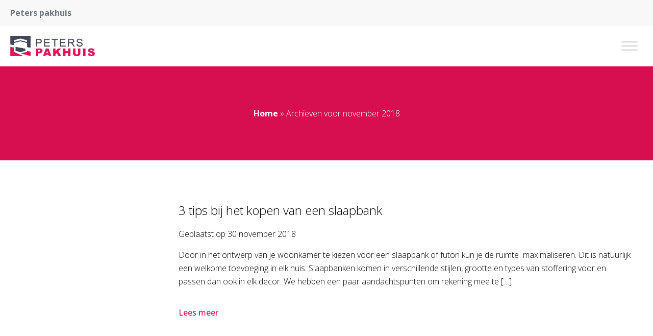

--- FILE ---
content_type: text/html; charset=UTF-8
request_url: https://www.peterspakhuis.nl/2018/11/
body_size: 16563
content:

<!doctype html>
<html lang="nl-NL">
<head><meta charset="UTF-8"><script>if(navigator.userAgent.match(/MSIE|Internet Explorer/i)||navigator.userAgent.match(/Trident\/7\..*?rv:11/i)){var href=document.location.href;if(!href.match(/[?&]nowprocket/)){if(href.indexOf("?")==-1){if(href.indexOf("#")==-1){document.location.href=href+"?nowprocket=1"}else{document.location.href=href.replace("#","?nowprocket=1#")}}else{if(href.indexOf("#")==-1){document.location.href=href+"&nowprocket=1"}else{document.location.href=href.replace("#","&nowprocket=1#")}}}}</script><script>class RocketLazyLoadScripts{constructor(){this.v="1.2.5.1",this.triggerEvents=["keydown","mousedown","mousemove","touchmove","touchstart","touchend","wheel"],this.userEventHandler=this._triggerListener.bind(this),this.touchStartHandler=this._onTouchStart.bind(this),this.touchMoveHandler=this._onTouchMove.bind(this),this.touchEndHandler=this._onTouchEnd.bind(this),this.clickHandler=this._onClick.bind(this),this.interceptedClicks=[],this.interceptedClickListeners=[],this._interceptClickListeners(this),window.addEventListener("pageshow",e=>{this.persisted=e.persisted,this.everythingLoaded&&this._triggerLastFunctions()}),document.addEventListener("DOMContentLoaded",()=>{this._preconnect3rdParties()}),this.delayedScripts={normal:[],async:[],defer:[]},this.trash=[],this.allJQueries=[]}_addUserInteractionListener(e){if(document.hidden){e._triggerListener();return}this.triggerEvents.forEach(t=>window.addEventListener(t,e.userEventHandler,{passive:!0})),window.addEventListener("touchstart",e.touchStartHandler,{passive:!0}),window.addEventListener("mousedown",e.touchStartHandler),document.addEventListener("visibilitychange",e.userEventHandler)}_removeUserInteractionListener(){this.triggerEvents.forEach(e=>window.removeEventListener(e,this.userEventHandler,{passive:!0})),document.removeEventListener("visibilitychange",this.userEventHandler)}_onTouchStart(e){"HTML"!==e.target.tagName&&(window.addEventListener("touchend",this.touchEndHandler),window.addEventListener("mouseup",this.touchEndHandler),window.addEventListener("touchmove",this.touchMoveHandler,{passive:!0}),window.addEventListener("mousemove",this.touchMoveHandler),e.target.addEventListener("click",this.clickHandler),this._disableOtherEventListeners(e.target,!0),this._renameDOMAttribute(e.target,"onclick","rocket-onclick"),this._pendingClickStarted())}_onTouchMove(e){window.removeEventListener("touchend",this.touchEndHandler),window.removeEventListener("mouseup",this.touchEndHandler),window.removeEventListener("touchmove",this.touchMoveHandler,{passive:!0}),window.removeEventListener("mousemove",this.touchMoveHandler),e.target.removeEventListener("click",this.clickHandler),this._disableOtherEventListeners(e.target,!1),this._renameDOMAttribute(e.target,"rocket-onclick","onclick"),this._pendingClickFinished()}_onTouchEnd(){window.removeEventListener("touchend",this.touchEndHandler),window.removeEventListener("mouseup",this.touchEndHandler),window.removeEventListener("touchmove",this.touchMoveHandler,{passive:!0}),window.removeEventListener("mousemove",this.touchMoveHandler)}_onClick(e){e.target.removeEventListener("click",this.clickHandler),this._disableOtherEventListeners(e.target,!1),this._renameDOMAttribute(e.target,"rocket-onclick","onclick"),this.interceptedClicks.push(e),e.preventDefault(),e.stopPropagation(),e.stopImmediatePropagation(),this._pendingClickFinished()}_replayClicks(){window.removeEventListener("touchstart",this.touchStartHandler,{passive:!0}),window.removeEventListener("mousedown",this.touchStartHandler),this.interceptedClicks.forEach(e=>{e.target.dispatchEvent(new MouseEvent("click",{view:e.view,bubbles:!0,cancelable:!0}))})}_interceptClickListeners(e){EventTarget.prototype.addEventListenerBase=EventTarget.prototype.addEventListener,EventTarget.prototype.addEventListener=function(t,i,r){"click"!==t||e.windowLoaded||i===e.clickHandler||e.interceptedClickListeners.push({target:this,func:i,options:r}),(this||window).addEventListenerBase(t,i,r)}}_disableOtherEventListeners(e,t){this.interceptedClickListeners.forEach(i=>{i.target===e&&(t?e.removeEventListener("click",i.func,i.options):e.addEventListener("click",i.func,i.options))}),e.parentNode!==document.documentElement&&this._disableOtherEventListeners(e.parentNode,t)}_waitForPendingClicks(){return new Promise(e=>{this._isClickPending?this._pendingClickFinished=e:e()})}_pendingClickStarted(){this._isClickPending=!0}_pendingClickFinished(){this._isClickPending=!1}_renameDOMAttribute(e,t,i){e.hasAttribute&&e.hasAttribute(t)&&(event.target.setAttribute(i,event.target.getAttribute(t)),event.target.removeAttribute(t))}_triggerListener(){this._removeUserInteractionListener(this),"loading"===document.readyState?document.addEventListener("DOMContentLoaded",this._loadEverythingNow.bind(this)):this._loadEverythingNow()}_preconnect3rdParties(){let e=[];document.querySelectorAll("script[type=rocketlazyloadscript][data-rocket-src]").forEach(t=>{let i=t.getAttribute("data-rocket-src");if(i&&0!==i.indexOf("data:")){0===i.indexOf("//")&&(i=location.protocol+i);try{let r=new URL(i).origin;r!==location.origin&&e.push({src:r,crossOrigin:t.crossOrigin||"module"===t.getAttribute("data-rocket-type")})}catch(n){}}}),e=[...new Map(e.map(e=>[JSON.stringify(e),e])).values()],this._batchInjectResourceHints(e,"preconnect")}async _loadEverythingNow(){this.lastBreath=Date.now(),this._delayEventListeners(this),this._delayJQueryReady(this),this._handleDocumentWrite(),this._registerAllDelayedScripts(),this._preloadAllScripts(),await this._loadScriptsFromList(this.delayedScripts.normal),await this._loadScriptsFromList(this.delayedScripts.defer),await this._loadScriptsFromList(this.delayedScripts.async);try{await this._triggerDOMContentLoaded(),await this._pendingWebpackRequests(this),await this._triggerWindowLoad()}catch(e){console.error(e)}window.dispatchEvent(new Event("rocket-allScriptsLoaded")),this.everythingLoaded=!0,this._waitForPendingClicks().then(()=>{this._replayClicks()}),this._emptyTrash()}_registerAllDelayedScripts(){document.querySelectorAll("script[type=rocketlazyloadscript]").forEach(e=>{e.hasAttribute("data-rocket-src")?e.hasAttribute("async")&&!1!==e.async?this.delayedScripts.async.push(e):e.hasAttribute("defer")&&!1!==e.defer||"module"===e.getAttribute("data-rocket-type")?this.delayedScripts.defer.push(e):this.delayedScripts.normal.push(e):this.delayedScripts.normal.push(e)})}async _transformScript(e){if(await this._littleBreath(),!0===e.noModule&&"noModule"in HTMLScriptElement.prototype){e.setAttribute("data-rocket-status","skipped");return}return new Promise(t=>{let i;function r(){(i||e).setAttribute("data-rocket-status","executed"),t()}try{if(navigator.userAgent.indexOf("Firefox/")>0||""===navigator.vendor)i=document.createElement("script"),[...e.attributes].forEach(e=>{let t=e.nodeName;"type"!==t&&("data-rocket-type"===t&&(t="type"),"data-rocket-src"===t&&(t="src"),i.setAttribute(t,e.nodeValue))}),e.text&&(i.text=e.text),i.hasAttribute("src")?(i.addEventListener("load",r),i.addEventListener("error",function(){i.setAttribute("data-rocket-status","failed"),t()}),setTimeout(()=>{i.isConnected||t()},1)):(i.text=e.text,r()),e.parentNode.replaceChild(i,e);else{let n=e.getAttribute("data-rocket-type"),s=e.getAttribute("data-rocket-src");n?(e.type=n,e.removeAttribute("data-rocket-type")):e.removeAttribute("type"),e.addEventListener("load",r),e.addEventListener("error",function(){e.setAttribute("data-rocket-status","failed"),t()}),s?(e.removeAttribute("data-rocket-src"),e.src=s):e.src="data:text/javascript;base64,"+window.btoa(unescape(encodeURIComponent(e.text)))}}catch(a){e.setAttribute("data-rocket-status","failed"),t()}})}async _loadScriptsFromList(e){let t=e.shift();return t&&t.isConnected?(await this._transformScript(t),this._loadScriptsFromList(e)):Promise.resolve()}_preloadAllScripts(){this._batchInjectResourceHints([...this.delayedScripts.normal,...this.delayedScripts.defer,...this.delayedScripts.async],"preload")}_batchInjectResourceHints(e,t){var i=document.createDocumentFragment();e.forEach(e=>{let r=e.getAttribute&&e.getAttribute("data-rocket-src")||e.src;if(r){let n=document.createElement("link");n.href=r,n.rel=t,"preconnect"!==t&&(n.as="script"),e.getAttribute&&"module"===e.getAttribute("data-rocket-type")&&(n.crossOrigin=!0),e.crossOrigin&&(n.crossOrigin=e.crossOrigin),e.integrity&&(n.integrity=e.integrity),i.appendChild(n),this.trash.push(n)}}),document.head.appendChild(i)}_delayEventListeners(e){let t={};function i(i,r){return t[r].eventsToRewrite.indexOf(i)>=0&&!e.everythingLoaded?"rocket-"+i:i}function r(e,r){var n;!t[n=e]&&(t[n]={originalFunctions:{add:n.addEventListener,remove:n.removeEventListener},eventsToRewrite:[]},n.addEventListener=function(){arguments[0]=i(arguments[0],n),t[n].originalFunctions.add.apply(n,arguments)},n.removeEventListener=function(){arguments[0]=i(arguments[0],n),t[n].originalFunctions.remove.apply(n,arguments)}),t[e].eventsToRewrite.push(r)}function n(t,i){let r=t[i];t[i]=null,Object.defineProperty(t,i,{get:()=>r||function(){},set(n){e.everythingLoaded?r=n:t["rocket"+i]=r=n}})}r(document,"DOMContentLoaded"),r(window,"DOMContentLoaded"),r(window,"load"),r(window,"pageshow"),r(document,"readystatechange"),n(document,"onreadystatechange"),n(window,"onload"),n(window,"onpageshow")}_delayJQueryReady(e){let t;function i(t){return e.everythingLoaded?t:t.split(" ").map(e=>"load"===e||0===e.indexOf("load.")?"rocket-jquery-load":e).join(" ")}function r(r){if(r&&r.fn&&!e.allJQueries.includes(r)){r.fn.ready=r.fn.init.prototype.ready=function(t){return e.domReadyFired?t.bind(document)(r):document.addEventListener("rocket-DOMContentLoaded",()=>t.bind(document)(r)),r([])};let n=r.fn.on;r.fn.on=r.fn.init.prototype.on=function(){return this[0]===window&&("string"==typeof arguments[0]||arguments[0]instanceof String?arguments[0]=i(arguments[0]):"object"==typeof arguments[0]&&Object.keys(arguments[0]).forEach(e=>{let t=arguments[0][e];delete arguments[0][e],arguments[0][i(e)]=t})),n.apply(this,arguments),this},e.allJQueries.push(r)}t=r}r(window.jQuery),Object.defineProperty(window,"jQuery",{get:()=>t,set(e){r(e)}})}async _pendingWebpackRequests(e){let t=document.querySelector("script[data-webpack]");async function i(){return new Promise(e=>{t.addEventListener("load",e),t.addEventListener("error",e)})}t&&(await i(),await e._requestAnimFrame(),await e._pendingWebpackRequests(e))}async _triggerDOMContentLoaded(){this.domReadyFired=!0,await this._littleBreath(),document.dispatchEvent(new Event("rocket-readystatechange")),await this._littleBreath(),document.rocketonreadystatechange&&document.rocketonreadystatechange(),await this._littleBreath(),document.dispatchEvent(new Event("rocket-DOMContentLoaded")),await this._littleBreath(),window.dispatchEvent(new Event("rocket-DOMContentLoaded"))}async _triggerWindowLoad(){await this._littleBreath(),document.dispatchEvent(new Event("rocket-readystatechange")),await this._littleBreath(),document.rocketonreadystatechange&&document.rocketonreadystatechange(),await this._littleBreath(),window.dispatchEvent(new Event("rocket-load")),await this._littleBreath(),window.rocketonload&&window.rocketonload(),await this._littleBreath(),this.allJQueries.forEach(e=>e(window).trigger("rocket-jquery-load")),await this._littleBreath();let e=new Event("rocket-pageshow");e.persisted=this.persisted,window.dispatchEvent(e),await this._littleBreath(),window.rocketonpageshow&&window.rocketonpageshow({persisted:this.persisted}),this.windowLoaded=!0}_triggerLastFunctions(){document.onreadystatechange&&document.onreadystatechange(),window.onload&&window.onload(),window.onpageshow&&window.onpageshow({persisted:this.persisted})}_handleDocumentWrite(){let e=new Map;document.write=document.writeln=function(t){let i=document.currentScript;i||console.error("WPRocket unable to document.write this: "+t);let r=document.createRange(),n=i.parentElement,s=e.get(i);void 0===s&&(s=i.nextSibling,e.set(i,s));let a=document.createDocumentFragment();r.setStart(a,0),a.appendChild(r.createContextualFragment(t)),n.insertBefore(a,s)}}async _littleBreath(){Date.now()-this.lastBreath>45&&(await this._requestAnimFrame(),this.lastBreath=Date.now())}async _requestAnimFrame(){return document.hidden?new Promise(e=>setTimeout(e)):new Promise(e=>requestAnimationFrame(e))}_emptyTrash(){this.trash.forEach(e=>e.remove())}static run(){let e=new RocketLazyLoadScripts;e._addUserInteractionListener(e)}}RocketLazyLoadScripts.run();</script>
	
	<meta name="viewport" content="width=device-width, initial-scale=1">
	<link rel="profile" href="https://gmpg.org/xfn/11">

	<meta name='robots' content='noindex, follow' />

	<!-- This site is optimized with the Yoast SEO plugin v22.3 - https://yoast.com/wordpress/plugins/seo/ -->
	<title>november 2018 - Peters pakhuis</title><link rel="preload" as="style" href="https://fonts.googleapis.com/css2?family=Roboto%3Awght%40300%3B400%3B700&#038;ver=1768826410&#038;family=Playfair+Display%3Awght%40400%3B500%3B600%3B700&#038;ver=1768826410&#038;family=Open+Sans:wght@300;400;500;600;700;800&#038;display=swap" /><link rel="stylesheet" href="https://fonts.googleapis.com/css2?family=Roboto%3Awght%40300%3B400%3B700&#038;ver=1768826410&#038;family=Playfair+Display%3Awght%40400%3B500%3B600%3B700&#038;ver=1768826410&#038;family=Open+Sans:wght@300;400;500;600;700;800&#038;display=swap" media="print" onload="this.media='all'" /><noscript><link rel="stylesheet" href="https://fonts.googleapis.com/css2?family=Roboto%3Awght%40300%3B400%3B700&#038;ver=1768826410&#038;family=Playfair+Display%3Awght%40400%3B500%3B600%3B700&#038;ver=1768826410&#038;family=Open+Sans:wght@300;400;500;600;700;800&#038;display=swap" /></noscript>
	<meta property="og:locale" content="nl_NL" />
	<meta property="og:type" content="website" />
	<meta property="og:title" content="november 2018 - Peters pakhuis" />
	<meta property="og:url" content="https://www.peterspakhuis.nl/2018/11/" />
	<meta property="og:site_name" content="Peters pakhuis" />
	<meta name="twitter:card" content="summary_large_image" />
	<script type="application/ld+json" class="yoast-schema-graph">{"@context":"https://schema.org","@graph":[{"@type":"CollectionPage","@id":"https://www.peterspakhuis.nl/2018/11/","url":"https://www.peterspakhuis.nl/2018/11/","name":"november 2018 - Peters pakhuis","isPartOf":{"@id":"https://www.peterspakhuis.nl/#website"},"primaryImageOfPage":{"@id":"https://www.peterspakhuis.nl/2018/11/#primaryimage"},"image":{"@id":"https://www.peterspakhuis.nl/2018/11/#primaryimage"},"thumbnailUrl":"","breadcrumb":{"@id":"https://www.peterspakhuis.nl/2018/11/#breadcrumb"},"inLanguage":"nl-NL"},{"@type":"ImageObject","inLanguage":"nl-NL","@id":"https://www.peterspakhuis.nl/2018/11/#primaryimage","url":"","contentUrl":""},{"@type":"BreadcrumbList","@id":"https://www.peterspakhuis.nl/2018/11/#breadcrumb","itemListElement":[{"@type":"ListItem","position":1,"name":"Home","item":"https://www.peterspakhuis.nl/"},{"@type":"ListItem","position":2,"name":"Archieven voor november 2018"}]},{"@type":"WebSite","@id":"https://www.peterspakhuis.nl/#website","url":"https://www.peterspakhuis.nl/","name":"Peters pakhuis","description":"Ontdek nieuwe en de meest leuke blogs!","potentialAction":[{"@type":"SearchAction","target":{"@type":"EntryPoint","urlTemplate":"https://www.peterspakhuis.nl/?s={search_term_string}"},"query-input":"required name=search_term_string"}],"inLanguage":"nl-NL"}]}</script>
	<!-- / Yoast SEO plugin. -->


<link rel='dns-prefetch' href='//kit.fontawesome.com' />
<link rel='dns-prefetch' href='//fonts.googleapis.com' />
<link href='https://fonts.gstatic.com' crossorigin rel='preconnect' />
<link rel="alternate" type="application/rss+xml" title="Peters pakhuis &raquo; feed" href="https://www.peterspakhuis.nl/feed/" />
<link rel="alternate" type="application/rss+xml" title="Peters pakhuis &raquo; reacties feed" href="https://www.peterspakhuis.nl/comments/feed/" />
<style id='wp-img-auto-sizes-contain-inline-css' type='text/css'>
img:is([sizes=auto i],[sizes^="auto," i]){contain-intrinsic-size:3000px 1500px}
/*# sourceURL=wp-img-auto-sizes-contain-inline-css */
</style>
<style id='wp-emoji-styles-inline-css' type='text/css'>

	img.wp-smiley, img.emoji {
		display: inline !important;
		border: none !important;
		box-shadow: none !important;
		height: 1em !important;
		width: 1em !important;
		margin: 0 0.07em !important;
		vertical-align: -0.1em !important;
		background: none !important;
		padding: 0 !important;
	}
/*# sourceURL=wp-emoji-styles-inline-css */
</style>
<style id='wp-block-library-inline-css' type='text/css'>
:root{--wp-block-synced-color:#7a00df;--wp-block-synced-color--rgb:122,0,223;--wp-bound-block-color:var(--wp-block-synced-color);--wp-editor-canvas-background:#ddd;--wp-admin-theme-color:#007cba;--wp-admin-theme-color--rgb:0,124,186;--wp-admin-theme-color-darker-10:#006ba1;--wp-admin-theme-color-darker-10--rgb:0,107,160.5;--wp-admin-theme-color-darker-20:#005a87;--wp-admin-theme-color-darker-20--rgb:0,90,135;--wp-admin-border-width-focus:2px}@media (min-resolution:192dpi){:root{--wp-admin-border-width-focus:1.5px}}.wp-element-button{cursor:pointer}:root .has-very-light-gray-background-color{background-color:#eee}:root .has-very-dark-gray-background-color{background-color:#313131}:root .has-very-light-gray-color{color:#eee}:root .has-very-dark-gray-color{color:#313131}:root .has-vivid-green-cyan-to-vivid-cyan-blue-gradient-background{background:linear-gradient(135deg,#00d084,#0693e3)}:root .has-purple-crush-gradient-background{background:linear-gradient(135deg,#34e2e4,#4721fb 50%,#ab1dfe)}:root .has-hazy-dawn-gradient-background{background:linear-gradient(135deg,#faaca8,#dad0ec)}:root .has-subdued-olive-gradient-background{background:linear-gradient(135deg,#fafae1,#67a671)}:root .has-atomic-cream-gradient-background{background:linear-gradient(135deg,#fdd79a,#004a59)}:root .has-nightshade-gradient-background{background:linear-gradient(135deg,#330968,#31cdcf)}:root .has-midnight-gradient-background{background:linear-gradient(135deg,#020381,#2874fc)}:root{--wp--preset--font-size--normal:16px;--wp--preset--font-size--huge:42px}.has-regular-font-size{font-size:1em}.has-larger-font-size{font-size:2.625em}.has-normal-font-size{font-size:var(--wp--preset--font-size--normal)}.has-huge-font-size{font-size:var(--wp--preset--font-size--huge)}.has-text-align-center{text-align:center}.has-text-align-left{text-align:left}.has-text-align-right{text-align:right}.has-fit-text{white-space:nowrap!important}#end-resizable-editor-section{display:none}.aligncenter{clear:both}.items-justified-left{justify-content:flex-start}.items-justified-center{justify-content:center}.items-justified-right{justify-content:flex-end}.items-justified-space-between{justify-content:space-between}.screen-reader-text{border:0;clip-path:inset(50%);height:1px;margin:-1px;overflow:hidden;padding:0;position:absolute;width:1px;word-wrap:normal!important}.screen-reader-text:focus{background-color:#ddd;clip-path:none;color:#444;display:block;font-size:1em;height:auto;left:5px;line-height:normal;padding:15px 23px 14px;text-decoration:none;top:5px;width:auto;z-index:100000}html :where(.has-border-color){border-style:solid}html :where([style*=border-top-color]){border-top-style:solid}html :where([style*=border-right-color]){border-right-style:solid}html :where([style*=border-bottom-color]){border-bottom-style:solid}html :where([style*=border-left-color]){border-left-style:solid}html :where([style*=border-width]){border-style:solid}html :where([style*=border-top-width]){border-top-style:solid}html :where([style*=border-right-width]){border-right-style:solid}html :where([style*=border-bottom-width]){border-bottom-style:solid}html :where([style*=border-left-width]){border-left-style:solid}html :where(img[class*=wp-image-]){height:auto;max-width:100%}:where(figure){margin:0 0 1em}html :where(.is-position-sticky){--wp-admin--admin-bar--position-offset:var(--wp-admin--admin-bar--height,0px)}@media screen and (max-width:600px){html :where(.is-position-sticky){--wp-admin--admin-bar--position-offset:0px}}

/*# sourceURL=wp-block-library-inline-css */
</style><style id='global-styles-inline-css' type='text/css'>
:root{--wp--preset--aspect-ratio--square: 1;--wp--preset--aspect-ratio--4-3: 4/3;--wp--preset--aspect-ratio--3-4: 3/4;--wp--preset--aspect-ratio--3-2: 3/2;--wp--preset--aspect-ratio--2-3: 2/3;--wp--preset--aspect-ratio--16-9: 16/9;--wp--preset--aspect-ratio--9-16: 9/16;--wp--preset--color--black: #000000;--wp--preset--color--cyan-bluish-gray: #abb8c3;--wp--preset--color--white: #ffffff;--wp--preset--color--pale-pink: #f78da7;--wp--preset--color--vivid-red: #cf2e2e;--wp--preset--color--luminous-vivid-orange: #ff6900;--wp--preset--color--luminous-vivid-amber: #fcb900;--wp--preset--color--light-green-cyan: #7bdcb5;--wp--preset--color--vivid-green-cyan: #00d084;--wp--preset--color--pale-cyan-blue: #8ed1fc;--wp--preset--color--vivid-cyan-blue: #0693e3;--wp--preset--color--vivid-purple: #9b51e0;--wp--preset--gradient--vivid-cyan-blue-to-vivid-purple: linear-gradient(135deg,rgb(6,147,227) 0%,rgb(155,81,224) 100%);--wp--preset--gradient--light-green-cyan-to-vivid-green-cyan: linear-gradient(135deg,rgb(122,220,180) 0%,rgb(0,208,130) 100%);--wp--preset--gradient--luminous-vivid-amber-to-luminous-vivid-orange: linear-gradient(135deg,rgb(252,185,0) 0%,rgb(255,105,0) 100%);--wp--preset--gradient--luminous-vivid-orange-to-vivid-red: linear-gradient(135deg,rgb(255,105,0) 0%,rgb(207,46,46) 100%);--wp--preset--gradient--very-light-gray-to-cyan-bluish-gray: linear-gradient(135deg,rgb(238,238,238) 0%,rgb(169,184,195) 100%);--wp--preset--gradient--cool-to-warm-spectrum: linear-gradient(135deg,rgb(74,234,220) 0%,rgb(151,120,209) 20%,rgb(207,42,186) 40%,rgb(238,44,130) 60%,rgb(251,105,98) 80%,rgb(254,248,76) 100%);--wp--preset--gradient--blush-light-purple: linear-gradient(135deg,rgb(255,206,236) 0%,rgb(152,150,240) 100%);--wp--preset--gradient--blush-bordeaux: linear-gradient(135deg,rgb(254,205,165) 0%,rgb(254,45,45) 50%,rgb(107,0,62) 100%);--wp--preset--gradient--luminous-dusk: linear-gradient(135deg,rgb(255,203,112) 0%,rgb(199,81,192) 50%,rgb(65,88,208) 100%);--wp--preset--gradient--pale-ocean: linear-gradient(135deg,rgb(255,245,203) 0%,rgb(182,227,212) 50%,rgb(51,167,181) 100%);--wp--preset--gradient--electric-grass: linear-gradient(135deg,rgb(202,248,128) 0%,rgb(113,206,126) 100%);--wp--preset--gradient--midnight: linear-gradient(135deg,rgb(2,3,129) 0%,rgb(40,116,252) 100%);--wp--preset--font-size--small: 13px;--wp--preset--font-size--medium: 20px;--wp--preset--font-size--large: 36px;--wp--preset--font-size--x-large: 42px;--wp--preset--spacing--20: 0.44rem;--wp--preset--spacing--30: 0.67rem;--wp--preset--spacing--40: 1rem;--wp--preset--spacing--50: 1.5rem;--wp--preset--spacing--60: 2.25rem;--wp--preset--spacing--70: 3.38rem;--wp--preset--spacing--80: 5.06rem;--wp--preset--shadow--natural: 6px 6px 9px rgba(0, 0, 0, 0.2);--wp--preset--shadow--deep: 12px 12px 50px rgba(0, 0, 0, 0.4);--wp--preset--shadow--sharp: 6px 6px 0px rgba(0, 0, 0, 0.2);--wp--preset--shadow--outlined: 6px 6px 0px -3px rgb(255, 255, 255), 6px 6px rgb(0, 0, 0);--wp--preset--shadow--crisp: 6px 6px 0px rgb(0, 0, 0);}:where(.is-layout-flex){gap: 0.5em;}:where(.is-layout-grid){gap: 0.5em;}body .is-layout-flex{display: flex;}.is-layout-flex{flex-wrap: wrap;align-items: center;}.is-layout-flex > :is(*, div){margin: 0;}body .is-layout-grid{display: grid;}.is-layout-grid > :is(*, div){margin: 0;}:where(.wp-block-columns.is-layout-flex){gap: 2em;}:where(.wp-block-columns.is-layout-grid){gap: 2em;}:where(.wp-block-post-template.is-layout-flex){gap: 1.25em;}:where(.wp-block-post-template.is-layout-grid){gap: 1.25em;}.has-black-color{color: var(--wp--preset--color--black) !important;}.has-cyan-bluish-gray-color{color: var(--wp--preset--color--cyan-bluish-gray) !important;}.has-white-color{color: var(--wp--preset--color--white) !important;}.has-pale-pink-color{color: var(--wp--preset--color--pale-pink) !important;}.has-vivid-red-color{color: var(--wp--preset--color--vivid-red) !important;}.has-luminous-vivid-orange-color{color: var(--wp--preset--color--luminous-vivid-orange) !important;}.has-luminous-vivid-amber-color{color: var(--wp--preset--color--luminous-vivid-amber) !important;}.has-light-green-cyan-color{color: var(--wp--preset--color--light-green-cyan) !important;}.has-vivid-green-cyan-color{color: var(--wp--preset--color--vivid-green-cyan) !important;}.has-pale-cyan-blue-color{color: var(--wp--preset--color--pale-cyan-blue) !important;}.has-vivid-cyan-blue-color{color: var(--wp--preset--color--vivid-cyan-blue) !important;}.has-vivid-purple-color{color: var(--wp--preset--color--vivid-purple) !important;}.has-black-background-color{background-color: var(--wp--preset--color--black) !important;}.has-cyan-bluish-gray-background-color{background-color: var(--wp--preset--color--cyan-bluish-gray) !important;}.has-white-background-color{background-color: var(--wp--preset--color--white) !important;}.has-pale-pink-background-color{background-color: var(--wp--preset--color--pale-pink) !important;}.has-vivid-red-background-color{background-color: var(--wp--preset--color--vivid-red) !important;}.has-luminous-vivid-orange-background-color{background-color: var(--wp--preset--color--luminous-vivid-orange) !important;}.has-luminous-vivid-amber-background-color{background-color: var(--wp--preset--color--luminous-vivid-amber) !important;}.has-light-green-cyan-background-color{background-color: var(--wp--preset--color--light-green-cyan) !important;}.has-vivid-green-cyan-background-color{background-color: var(--wp--preset--color--vivid-green-cyan) !important;}.has-pale-cyan-blue-background-color{background-color: var(--wp--preset--color--pale-cyan-blue) !important;}.has-vivid-cyan-blue-background-color{background-color: var(--wp--preset--color--vivid-cyan-blue) !important;}.has-vivid-purple-background-color{background-color: var(--wp--preset--color--vivid-purple) !important;}.has-black-border-color{border-color: var(--wp--preset--color--black) !important;}.has-cyan-bluish-gray-border-color{border-color: var(--wp--preset--color--cyan-bluish-gray) !important;}.has-white-border-color{border-color: var(--wp--preset--color--white) !important;}.has-pale-pink-border-color{border-color: var(--wp--preset--color--pale-pink) !important;}.has-vivid-red-border-color{border-color: var(--wp--preset--color--vivid-red) !important;}.has-luminous-vivid-orange-border-color{border-color: var(--wp--preset--color--luminous-vivid-orange) !important;}.has-luminous-vivid-amber-border-color{border-color: var(--wp--preset--color--luminous-vivid-amber) !important;}.has-light-green-cyan-border-color{border-color: var(--wp--preset--color--light-green-cyan) !important;}.has-vivid-green-cyan-border-color{border-color: var(--wp--preset--color--vivid-green-cyan) !important;}.has-pale-cyan-blue-border-color{border-color: var(--wp--preset--color--pale-cyan-blue) !important;}.has-vivid-cyan-blue-border-color{border-color: var(--wp--preset--color--vivid-cyan-blue) !important;}.has-vivid-purple-border-color{border-color: var(--wp--preset--color--vivid-purple) !important;}.has-vivid-cyan-blue-to-vivid-purple-gradient-background{background: var(--wp--preset--gradient--vivid-cyan-blue-to-vivid-purple) !important;}.has-light-green-cyan-to-vivid-green-cyan-gradient-background{background: var(--wp--preset--gradient--light-green-cyan-to-vivid-green-cyan) !important;}.has-luminous-vivid-amber-to-luminous-vivid-orange-gradient-background{background: var(--wp--preset--gradient--luminous-vivid-amber-to-luminous-vivid-orange) !important;}.has-luminous-vivid-orange-to-vivid-red-gradient-background{background: var(--wp--preset--gradient--luminous-vivid-orange-to-vivid-red) !important;}.has-very-light-gray-to-cyan-bluish-gray-gradient-background{background: var(--wp--preset--gradient--very-light-gray-to-cyan-bluish-gray) !important;}.has-cool-to-warm-spectrum-gradient-background{background: var(--wp--preset--gradient--cool-to-warm-spectrum) !important;}.has-blush-light-purple-gradient-background{background: var(--wp--preset--gradient--blush-light-purple) !important;}.has-blush-bordeaux-gradient-background{background: var(--wp--preset--gradient--blush-bordeaux) !important;}.has-luminous-dusk-gradient-background{background: var(--wp--preset--gradient--luminous-dusk) !important;}.has-pale-ocean-gradient-background{background: var(--wp--preset--gradient--pale-ocean) !important;}.has-electric-grass-gradient-background{background: var(--wp--preset--gradient--electric-grass) !important;}.has-midnight-gradient-background{background: var(--wp--preset--gradient--midnight) !important;}.has-small-font-size{font-size: var(--wp--preset--font-size--small) !important;}.has-medium-font-size{font-size: var(--wp--preset--font-size--medium) !important;}.has-large-font-size{font-size: var(--wp--preset--font-size--large) !important;}.has-x-large-font-size{font-size: var(--wp--preset--font-size--x-large) !important;}
/*# sourceURL=global-styles-inline-css */
</style>

<style id='classic-theme-styles-inline-css' type='text/css'>
/*! This file is auto-generated */
.wp-block-button__link{color:#fff;background-color:#32373c;border-radius:9999px;box-shadow:none;text-decoration:none;padding:calc(.667em + 2px) calc(1.333em + 2px);font-size:1.125em}.wp-block-file__button{background:#32373c;color:#fff;text-decoration:none}
/*# sourceURL=/wp-includes/css/classic-themes.min.css */
</style>
<link data-minify="1" rel='stylesheet' id='kfi-template-css' href='https://www.peterspakhuis.nl/wp-content/cache/min/1/wp-content/plugins/kfi-template/public/css/kfi-template-public.css?ver=1711364915' type='text/css' media='all' />
<link data-minify="1" rel='stylesheet' id='swiper-css' href='https://www.peterspakhuis.nl/wp-content/cache/min/1/wp-content/plugins/kfi-template/public/css/swiper.css?ver=1711364915' type='text/css' media='all' />
<link data-minify="1" rel='stylesheet' id='megamenu-css' href='https://www.peterspakhuis.nl/wp-content/cache/min/1/wp-content/uploads/maxmegamenu/style.css?ver=1711364916' type='text/css' media='all' />
<link data-minify="1" rel='stylesheet' id='dashicons-css' href='https://www.peterspakhuis.nl/wp-content/cache/min/1/wp-includes/css/dashicons.min.css?ver=1711364916' type='text/css' media='all' />


<style id='rocket-lazyload-inline-css' type='text/css'>
.rll-youtube-player{position:relative;padding-bottom:56.23%;height:0;overflow:hidden;max-width:100%;}.rll-youtube-player:focus-within{outline: 2px solid currentColor;outline-offset: 5px;}.rll-youtube-player iframe{position:absolute;top:0;left:0;width:100%;height:100%;z-index:100;background:0 0}.rll-youtube-player img{bottom:0;display:block;left:0;margin:auto;max-width:100%;width:100%;position:absolute;right:0;top:0;border:none;height:auto;-webkit-transition:.4s all;-moz-transition:.4s all;transition:.4s all}.rll-youtube-player img:hover{-webkit-filter:brightness(75%)}.rll-youtube-player .play{height:100%;width:100%;left:0;top:0;position:absolute;background:url(https://www.peterspakhuis.nl/wp-content/plugins/wp-rocket/assets/img/youtube.png) no-repeat center;background-color: transparent !important;cursor:pointer;border:none;}
/*# sourceURL=rocket-lazyload-inline-css */
</style>
<script type="rocketlazyloadscript" data-rocket-type="text/javascript" data-rocket-src="https://www.peterspakhuis.nl/wp-includes/js/jquery/jquery.min.js?ver=3.7.1" id="jquery-core-js" defer></script>
<script type="rocketlazyloadscript" data-rocket-type="text/javascript" data-rocket-src="https://www.peterspakhuis.nl/wp-includes/js/jquery/jquery-migrate.min.js?ver=3.4.1" id="jquery-migrate-js" defer></script>
<script type="rocketlazyloadscript" data-minify="1" data-rocket-type="text/javascript" data-rocket-src="https://www.peterspakhuis.nl/wp-content/cache/min/1/wp-content/plugins/kfi-template/public/js/kfi-template-public.js?ver=1711364916" id="kfi-template-js" defer></script>
<script type="rocketlazyloadscript" data-minify="1" data-rocket-type="text/javascript" data-rocket-src="https://www.peterspakhuis.nl/wp-content/cache/min/1/wp-content/plugins/kfi-template/public/js/swiper.js?ver=1711364916" id="swiper-js" defer></script>
<script type="rocketlazyloadscript" data-rocket-type="text/javascript" data-rocket-src="https://kit.fontawesome.com/11f9972db0.js" id="font-awesome-kit-js" defer></script>
<link rel="https://api.w.org/" href="https://www.peterspakhuis.nl/wp-json/" /><link rel="EditURI" type="application/rsd+xml" title="RSD" href="https://www.peterspakhuis.nl/xmlrpc.php?rsd" />

			
		
<div class="flex justify-center bg-gray-lighter">
  <div class="grid items-center flex-1 max-w-screen-xl grid-cols-3 px-20 py-12 lg:grid-cols-2 xl:max-w-90p md:py-16 xl:py-20">

    <div class="col-span-2 lg:col-span-1">
      <p class="mb-0 font-bold text-gray-dark text-14 md:text-16">Peters pakhuis</p>
    </div>

    
  </div>
</div>
<div class="flex justify-center">
  <div class="flex justify-between flex-1 max-w-screen-xl px-20 my-15 md:my-20 xl:max-w-90p xl:my-25 xl:h-80">

    <div class="flex items-center h-full sm:h-auto">
      <a href="https://www.peterspakhuis.nl" title="Peters pakhuis" class="inline-flex w-auto h-40 sm:h-40 xl:h-80">
        <div class="lg:h-40 xl:h-80 site-branding">
          <img width="200" height="80" src="data:image/svg+xml,%3Csvg%20xmlns='http://www.w3.org/2000/svg'%20viewBox='0%200%20200%2080'%3E%3C/svg%3E" class="object-contain w-auto h-full" alt="" decoding="async" data-lazy-srcset="https://www.peterspakhuis.nl/wp-content/uploads/2018/09/logo-peterspakhuis.png 476w, https://www.peterspakhuis.nl/wp-content/uploads/2018/09/logo-peterspakhuis-300x72.png 300w" data-lazy-sizes="(max-width: 476px) 100vw, 476px" data-lazy-src="https://www.peterspakhuis.nl/wp-content/uploads/2018/09/logo-peterspakhuis.png" /><noscript><img width="200" height="80" src="https://www.peterspakhuis.nl/wp-content/uploads/2018/09/logo-peterspakhuis.png" class="object-contain w-auto h-full" alt="" decoding="async" srcset="https://www.peterspakhuis.nl/wp-content/uploads/2018/09/logo-peterspakhuis.png 476w, https://www.peterspakhuis.nl/wp-content/uploads/2018/09/logo-peterspakhuis-300x72.png 300w" sizes="(max-width: 476px) 100vw, 476px" /></noscript>        </div>
      </a>
    </div>

          <div class="w-75p">
        <div class="flex items-center justify-end flex-1 xl:-mr-25">
          <div id="mega-menu-wrap-primary" class="mega-menu-wrap"><div class="mega-menu-toggle"><div class="mega-toggle-blocks-left"></div><div class="mega-toggle-blocks-center"></div><div class="mega-toggle-blocks-right"><div class='mega-toggle-block mega-menu-toggle-animated-block mega-toggle-block-0' id='mega-toggle-block-0'><button aria-label="Toggle Menu" class="mega-toggle-animated mega-toggle-animated-slider" type="button" aria-expanded="false">
                  <span class="mega-toggle-animated-box">
                    <span class="mega-toggle-animated-inner"></span>
                  </span>
                </button></div></div></div><ul id="mega-menu-primary" class="mega-menu max-mega-menu mega-menu-horizontal mega-no-js" data-event="hover_intent" data-effect="fade_up" data-effect-speed="200" data-effect-mobile="slide_right" data-effect-speed-mobile="200" data-mobile-force-width="false" data-second-click="go" data-document-click="collapse" data-vertical-behaviour="standard" data-breakpoint="1340" data-unbind="true" data-mobile-state="collapse_all" data-hover-intent-timeout="300" data-hover-intent-interval="100"><li class='mega-menu-item mega-menu-item-type-post_type mega-menu-item-object-page mega-menu-item-home mega-align-bottom-left mega-menu-flyout mega-menu-item-206' id='mega-menu-item-206'><a class="mega-menu-link" href="https://www.peterspakhuis.nl/" tabindex="0">Home</a></li><li class='mega-menu-item mega-menu-item-type-taxonomy mega-menu-item-object-category mega-align-bottom-left mega-menu-flyout mega-menu-item-846' id='mega-menu-item-846'><a class="mega-menu-link" href="https://www.peterspakhuis.nl/category/verpakkingen/" tabindex="0">Verpakkingen</a></li><li class='mega-menu-item mega-menu-item-type-taxonomy mega-menu-item-object-category mega-align-bottom-left mega-menu-flyout mega-menu-item-845' id='mega-menu-item-845'><a class="mega-menu-link" href="https://www.peterspakhuis.nl/category/zakelijk/" tabindex="0">Zakelijk</a></li><li class='mega-menu-item mega-menu-item-type-post_type mega-menu-item-object-page mega-current_page_parent mega-align-bottom-left mega-menu-flyout mega-menu-item-229' id='mega-menu-item-229'><a class="mega-menu-link" href="https://www.peterspakhuis.nl/laatste-nieuws/" tabindex="0">Laatste nieuws</a></li><li class='mega-menu-item mega-menu-item-type-post_type mega-menu-item-object-page mega-align-bottom-left mega-menu-flyout mega-menu-item-224' id='mega-menu-item-224'><a class="mega-menu-link" href="https://www.peterspakhuis.nl/interieur-tips/" tabindex="0">Interieur tips</a></li><li class='mega-menu-item mega-menu-item-type-post_type mega-menu-item-object-page mega-menu-item-has-children mega-align-bottom-left mega-menu-flyout mega-menu-item-225' id='mega-menu-item-225'><a class="mega-menu-link" href="https://www.peterspakhuis.nl/contact/" aria-haspopup="true" aria-expanded="false" tabindex="0">Contact<span class="mega-indicator"></span></a>
<ul class="mega-sub-menu">
<li class='mega-menu-item mega-menu-item-type-post_type mega-menu-item-object-page mega-menu-item-207' id='mega-menu-item-207'><a class="mega-menu-link" href="https://www.peterspakhuis.nl/interessante-links/">Interessante links</a></li></ul>
</li></ul></div>        </div>
      </div>
    
  </div>
</div><style type="text/css">/** Mega Menu CSS: fs **/</style>
<noscript><style id="rocket-lazyload-nojs-css">.rll-youtube-player, [data-lazy-src]{display:none !important;}</style></noscript></head>

<body class="archive date wp-theme-kingfisher bg-white mega-menu-top-menu mega-menu-primary">



<div class="relative flex justify-center bg-primary">

  
  <div class="relative flex-1 max-w-screen-xl px-20 py-50 lg:py-80 xl:py-100 text-white">
        <h1 class="mb-0 text-center filter drop-shadow-md"></h1>
    <div class="flex justify-center w-full">
      <nav>
  <div><span><span><a href="https://www.peterspakhuis.nl/">Home</a></span> » <span class="breadcrumb_last" aria-current="page">Archieven voor november 2018</span></span></div></nav>    </div>
      </div>

</div>
<div class="flex justify-center">
  <div class="grid flex-1 max-w-screen-xl grid-cols-1 gap-40 px-20 py-25 lg:py-40 xl:py-50 md:grid-cols-3 xl:grid-cols-4">

  <div class="col-span-5 archive-loop">
    
  

<article id="post-181" class="mb-30 last:mb-0 grid-cols-1 gap-40 px-20 py-25 lg:py-40 xl:py-50 md:grid-cols-3 xl:grid-cols-4 post-181 post type-post status-publish format-standard has-post-thumbnail hentry category-interieur category-wonen tag-slaapbanken tag-slapen-op-de-bank">

  <div class="grid grid-cols-1 gap-20 md:gap-40 md:grid-cols-3 lg:grid-cols-4">

          <div class="flex justify-center md:block">
        <div class="w-100p sm:w-50p md:w-full">
          <div class="inner post-thumb">
            
			<a class="post-thumbnail" href="https://www.peterspakhuis.nl/3-tips-bij-het-kopen-van-een-slaapbank/" aria-hidden="true" tabindex="-1">
							</a>

			          </div>
        </div>
      </div>
    

    <div class="md:col-span-2 lg:col-span-3">
      <h2 class="h3 mb-15 font-light">3 tips bij het kopen van een slaapbank</h2>
            <p class="mb-15">
          <span class="posted-on">Geplaatst op <time class="entry-date published updated" datetime="2018-11-30T11:02:31+00:00">30 november 2018</time></span>        </p>
      <p>Door in het ontwerp van je woonkamer te kiezen voor een slaapbank of futon kun je de ruimte  maximaliseren. Dit is natuurlijk een welkome toevoeging in elk huis. Slaapbanken komen in verschillende stijlen, grootte en types van stoffering voor en passen dan ook in elk decor. We hebben een paar aandachtspunten om rekening mee te [&hellip;]</p>

      
              <p><a href="https://www.peterspakhuis.nl/3-tips-bij-het-kopen-van-een-slaapbank/">Lees meer <i class="pl-4 fas fa-angle-right text-14"></i></a></p>        
            

    </div>

  </div>

  
</article>



<article id="post-703" class="mb-30 last:mb-0 grid-cols-1 gap-40 px-20 py-25 lg:py-40 xl:py-50 md:grid-cols-3 xl:grid-cols-4 post-703 post type-post status-publish format-standard has-post-thumbnail hentry category-bouw tag-isoleren tag-spouwmuurisolatie tag-spouwmuurisolatie-tips">

  <div class="grid grid-cols-1 gap-20 md:gap-40 md:grid-cols-3 lg:grid-cols-4">

          <div class="flex justify-center md:block">
        <div class="w-100p sm:w-50p md:w-full">
          <div class="inner post-thumb">
            
			<a class="post-thumbnail" href="https://www.peterspakhuis.nl/is-spouwmuurisolatie-mogelijk-voor-mijn-huis/" aria-hidden="true" tabindex="-1">
							</a>

			          </div>
        </div>
      </div>
    

    <div class="md:col-span-2 lg:col-span-3">
      <h2 class="h3 mb-15 font-light">Is spouwmuurisolatie mogelijk voor mijn huis?</h2>
            <p class="mb-15">
          <span class="posted-on">Geplaatst op <time class="entry-date published updated" datetime="2018-11-30T09:32:54+00:00">30 november 2018</time></span>        </p>
      <p>Het wordt weer steeds kouder. De winter is in aantocht. Meestal gaat men pas nadenken over warmteverlies van hun woning als het al koud aan het worden is en gaat men op zoek naar mogelijke oplossingen. Spouwmuurisolatie is zo’n oplossing die niet alleen warmteverlies tegenhoudt, maar ook nog eens kosten kan besparen op je energierekening! [&hellip;]</p>

      
              <p><a href="https://www.peterspakhuis.nl/is-spouwmuurisolatie-mogelijk-voor-mijn-huis/">Lees meer <i class="pl-4 fas fa-angle-right text-14"></i></a></p>        
            

    </div>

  </div>

  
</article>



<article id="post-702" class="mb-30 last:mb-0 grid-cols-1 gap-40 px-20 py-25 lg:py-40 xl:py-50 md:grid-cols-3 xl:grid-cols-4 post-702 post type-post status-publish format-standard has-post-thumbnail hentry category-wonen tag-badkamer-vloertegels">

  <div class="grid grid-cols-1 gap-20 md:gap-40 md:grid-cols-3 lg:grid-cols-4">

          <div class="flex justify-center md:block">
        <div class="w-100p sm:w-50p md:w-full">
          <div class="inner post-thumb">
            
			<a class="post-thumbnail" href="https://www.peterspakhuis.nl/tips-voor-het-verbouwen-van-je-badkamer/" aria-hidden="true" tabindex="-1">
							</a>

			          </div>
        </div>
      </div>
    

    <div class="md:col-span-2 lg:col-span-3">
      <h2 class="h3 mb-15 font-light">Tips voor het verbouwen van je badkamer</h2>
            <p class="mb-15">
          <span class="posted-on">Geplaatst op <time class="entry-date published updated" datetime="2018-11-28T16:13:42+00:00">28 november 2018</time></span>        </p>
      <p>Ben je van plan je badkamer te gaan verbouwen maar weet je nog niet wat je precies wilt. Er zijn tegenwoordig talloze opties voor het verbouwen van je badkamer. Denk bijvoorbeeld aan vloerverwarming en grote tegels. Of een bankje in de douche met dezelfde tegels als de rest van de badkamer. In dit blog lees [&hellip;]</p>

      
              <p><a href="https://www.peterspakhuis.nl/tips-voor-het-verbouwen-van-je-badkamer/">Lees meer <i class="pl-4 fas fa-angle-right text-14"></i></a></p>        
            

    </div>

  </div>

  
</article>



<article id="post-161" class="mb-30 last:mb-0 grid-cols-1 gap-40 px-20 py-25 lg:py-40 xl:py-50 md:grid-cols-3 xl:grid-cols-4 post-161 post type-post status-publish format-standard has-post-thumbnail hentry category-bouw category-interieur tag-driedubbel-glas tag-dubbel-glas tag-vergelijken-dubbelglas">

  <div class="grid grid-cols-1 gap-20 md:gap-40 md:grid-cols-3 lg:grid-cols-4">

          <div class="flex justify-center md:block">
        <div class="w-100p sm:w-50p md:w-full">
          <div class="inner post-thumb">
            
			<a class="post-thumbnail" href="https://www.peterspakhuis.nl/dubbelglas-of-ramen-met-driedubbele-beglazing/" aria-hidden="true" tabindex="-1">
							</a>

			          </div>
        </div>
      </div>
    

    <div class="md:col-span-2 lg:col-span-3">
      <h2 class="h3 mb-15 font-light">Dubbelglas of ramen met driedubbele beglazing?</h2>
            <p class="mb-15">
          <span class="posted-on">Geplaatst op <time class="entry-date published updated" datetime="2018-11-16T11:27:33+00:00">16 november 2018</time></span>        </p>
      <p>Bij het vervangen van je ramen kun je tegenwoordig kiezen tussen dubbele beglazing en driedubbele beglazing. Dubbelglas is de standaard keuze voor huiseigenaren geworden. Er is geen twijfel dat dubbele beglazing helpt om de energie-efficiëntie en geluidsreductie in woningen te verhogen. Dubbelglas is al tijden populair en helpt om huizen warm te houden wanneer het [&hellip;]</p>

      
              <p><a href="https://www.peterspakhuis.nl/dubbelglas-of-ramen-met-driedubbele-beglazing/">Lees meer <i class="pl-4 fas fa-angle-right text-14"></i></a></p>        
            

    </div>

  </div>

  
</article>



<article id="post-701" class="mb-30 last:mb-0 grid-cols-1 gap-40 px-20 py-25 lg:py-40 xl:py-50 md:grid-cols-3 xl:grid-cols-4 post-701 post type-post status-publish format-standard has-post-thumbnail hentry category-dakwerken tag-asbest">

  <div class="grid grid-cols-1 gap-20 md:gap-40 md:grid-cols-3 lg:grid-cols-4">

          <div class="flex justify-center md:block">
        <div class="w-100p sm:w-50p md:w-full">
          <div class="inner post-thumb">
            
			<a class="post-thumbnail" href="https://www.peterspakhuis.nl/veel-gestelde-vragen-over-asbest/" aria-hidden="true" tabindex="-1">
							</a>

			          </div>
        </div>
      </div>
    

    <div class="md:col-span-2 lg:col-span-3">
      <h2 class="h3 mb-15 font-light">Veel gestelde vragen over asbest</h2>
            <p class="mb-15">
          <span class="posted-on">Geplaatst op <time class="entry-date published updated" datetime="2018-11-16T08:17:19+00:00">16 november 2018</time></span>        </p>
      <p>Er zijn veel vragen over asbest en hoe wat je hiermee moet doen. In deze blog geven we antwoord op veel gestelde vragen over asbest. Wat is asbest? Asbest is een natuurlijk voorkomend materiaal dat tot 1987 veel werd gebruikt in bouwmaterialen. Het wordt vaak aangetroffen in materialen zoals: Dakbedekking, dakspanen en opstelsporen Schermen Buitenwandbekleding [&hellip;]</p>

      
              <p><a href="https://www.peterspakhuis.nl/veel-gestelde-vragen-over-asbest/">Lees meer <i class="pl-4 fas fa-angle-right text-14"></i></a></p>        
            

    </div>

  </div>

  
</article>



<article id="post-700" class="mb-30 last:mb-0 grid-cols-1 gap-40 px-20 py-25 lg:py-40 xl:py-50 md:grid-cols-3 xl:grid-cols-4 post-700 post type-post status-publish format-standard has-post-thumbnail hentry category-bouw tag-deurslot-repareren tag-hoe-repareer-je-een-deurslot tag-sloten-maken">

  <div class="grid grid-cols-1 gap-20 md:gap-40 md:grid-cols-3 lg:grid-cols-4">

          <div class="flex justify-center md:block">
        <div class="w-100p sm:w-50p md:w-full">
          <div class="inner post-thumb">
            
			<a class="post-thumbnail" href="https://www.peterspakhuis.nl/hoe-repareer-je-een-deurslot/" aria-hidden="true" tabindex="-1">
							</a>

			          </div>
        </div>
      </div>
    

    <div class="md:col-span-2 lg:col-span-3">
      <h2 class="h3 mb-15 font-light">Hoe repareer je een deurslot?</h2>
            <p class="mb-15">
          <span class="posted-on">Geplaatst op <time class="entry-date published updated" datetime="2018-11-15T10:32:33+00:00">15 november 2018</time></span>        </p>
      <p>Veel problemen met deurknoppen en sloten kunnen worden verholpen voordat ze zo ernstig worden dat het slotenstel helemaal niet meer werkt. Vaak is het probleem te wijten aan een slecht functionerende dagschoot of slotmechanisme. Hier kijken we naar reparaties aan sloten en knoppen. Het slotmechanisme werkt mogelijk niet omdat het slot vuil of droog is [&hellip;]</p>

      
              <p><a href="https://www.peterspakhuis.nl/hoe-repareer-je-een-deurslot/">Lees meer <i class="pl-4 fas fa-angle-right text-14"></i></a></p>        
            

    </div>

  </div>

  
</article>



<article id="post-699" class="mb-30 last:mb-0 grid-cols-1 gap-40 px-20 py-25 lg:py-40 xl:py-50 md:grid-cols-3 xl:grid-cols-4 post-699 post type-post status-publish format-standard has-post-thumbnail hentry category-vloeren tag-gietvloer tag-onderhoud-gietvloer tag-onderhoudsvriendelijk tag-vloeren">

  <div class="grid grid-cols-1 gap-20 md:gap-40 md:grid-cols-3 lg:grid-cols-4">

          <div class="flex justify-center md:block">
        <div class="w-100p sm:w-50p md:w-full">
          <div class="inner post-thumb">
            
			<a class="post-thumbnail" href="https://www.peterspakhuis.nl/hoe-onderhoud-je-een-gietvloer/" aria-hidden="true" tabindex="-1">
							</a>

			          </div>
        </div>
      </div>
    

    <div class="md:col-span-2 lg:col-span-3">
      <h2 class="h3 mb-15 font-light">Hoe onderhoud je een gietvloer?</h2>
            <p class="mb-15">
          <span class="posted-on">Geplaatst op <time class="entry-date published updated" datetime="2018-11-14T13:31:08+00:00">14 november 2018</time></span>        </p>
      <p>Een van de grote voordelen van gietvloeren is dat ze onderhoudsvriendelijk zijn. Een gietvloer is naadloos, waardoor je nooit veel tijd kwijt bent aan het schoonmaken van de vloer. Zowel de frequentie als de tijdsduur van schoonmaakbeurten blijven gering wanneer je een gietvloer in je woning of pand hebt liggen. Tijd die je extra kunt [&hellip;]</p>

      
              <p><a href="https://www.peterspakhuis.nl/hoe-onderhoud-je-een-gietvloer/">Lees meer <i class="pl-4 fas fa-angle-right text-14"></i></a></p>        
            

    </div>

  </div>

  
</article>



<article id="post-142" class="mb-30 last:mb-0 grid-cols-1 gap-40 px-20 py-25 lg:py-40 xl:py-50 md:grid-cols-3 xl:grid-cols-4 post-142 post type-post status-publish format-standard has-post-thumbnail hentry category-interieur tag-koopgids-matras tag-soorten-matrassen tag-welk-matras-kopen">

  <div class="grid grid-cols-1 gap-20 md:gap-40 md:grid-cols-3 lg:grid-cols-4">

          <div class="flex justify-center md:block">
        <div class="w-100p sm:w-50p md:w-full">
          <div class="inner post-thumb">
            
			<a class="post-thumbnail" href="https://www.peterspakhuis.nl/koopgids-voor-matrassen-hoe-kies-je-een-matras/" aria-hidden="true" tabindex="-1">
							</a>

			          </div>
        </div>
      </div>
    

    <div class="md:col-span-2 lg:col-span-3">
      <h2 class="h3 mb-15 font-light">Koopgids voor matrassen: hoe kies je een matras?</h2>
            <p class="mb-15">
          <span class="posted-on">Geplaatst op <time class="entry-date published updated" datetime="2018-11-14T13:21:25+00:00">14 november 2018</time></span>        </p>
      <p>Van open veer tot traagschuim, we leggen de ins en outs van matrassen uit! Een goede nachtrust is essentieel om gelukkig en gezond te blijven. Maar het kopen van een matras zonder eerst je onderzoek te doen kan leiden tot slapeloze nachten en pijnlijke ochtenden, als je niet op een ondersteunende basis slaapt. En matrassen [&hellip;]</p>

      
              <p><a href="https://www.peterspakhuis.nl/koopgids-voor-matrassen-hoe-kies-je-een-matras/">Lees meer <i class="pl-4 fas fa-angle-right text-14"></i></a></p>        
            

    </div>

  </div>

  
</article>



<article id="post-698" class="mb-30 last:mb-0 grid-cols-1 gap-40 px-20 py-25 lg:py-40 xl:py-50 md:grid-cols-3 xl:grid-cols-4 post-698 post type-post status-publish format-standard has-post-thumbnail hentry category-bouw tag-verhuizen tag-woning-verbouwen">

  <div class="grid grid-cols-1 gap-20 md:gap-40 md:grid-cols-3 lg:grid-cols-4">

          <div class="flex justify-center md:block">
        <div class="w-100p sm:w-50p md:w-full">
          <div class="inner post-thumb">
            
			<a class="post-thumbnail" href="https://www.peterspakhuis.nl/ga-je-verhuizen-laat-iedereen-het-op-tijd-weten/" aria-hidden="true" tabindex="-1">
							</a>

			          </div>
        </div>
      </div>
    

    <div class="md:col-span-2 lg:col-span-3">
      <h2 class="h3 mb-15 font-light">Ga je verhuizen? Laat iedereen het op tijd weten</h2>
            <p class="mb-15">
          <span class="posted-on">Geplaatst op <time class="entry-date published updated" datetime="2018-11-09T10:23:14+00:00">9 november 2018</time></span>        </p>
      <p>Als je een leuke nieuwe woning hebt gevonden, dan wil je dit natuurlijk direct van de daken schreeuwen om je vrienden en familie ook in te lichten. Er zijn echter diverse instanties waar je de verhuizing op korte termijn door moet geven. We hebben hieronder een overzicht gemaakt. Vergeet deze 5 partijen niet. Verhuizers inhuren/inlichten [&hellip;]</p>

      
              <p><a href="https://www.peterspakhuis.nl/ga-je-verhuizen-laat-iedereen-het-op-tijd-weten/">Lees meer <i class="pl-4 fas fa-angle-right text-14"></i></a></p>        
            

    </div>

  </div>

  
</article>



<article id="post-697" class="mb-30 last:mb-0 grid-cols-1 gap-40 px-20 py-25 lg:py-40 xl:py-50 md:grid-cols-3 xl:grid-cols-4 post-697 post type-post status-publish format-standard has-post-thumbnail hentry category-geen-categorie tag-accesoires tag-babykamer tag-kinderkamer">

  <div class="grid grid-cols-1 gap-20 md:gap-40 md:grid-cols-3 lg:grid-cols-4">

          <div class="flex justify-center md:block">
        <div class="w-100p sm:w-50p md:w-full">
          <div class="inner post-thumb">
            
			<a class="post-thumbnail" href="https://www.peterspakhuis.nl/4-tips-voor-het-ontwerpen-van-een-tijdloze-kinderkamer/" aria-hidden="true" tabindex="-1">
							</a>

			          </div>
        </div>
      </div>
    

    <div class="md:col-span-2 lg:col-span-3">
      <h2 class="h3 mb-15 font-light">4 tips voor het ontwerpen van een tijdloze kinderkamer</h2>
            <p class="mb-15">
          <span class="posted-on">Geplaatst op <time class="entry-date published updated" datetime="2018-11-09T09:00:26+00:00">9 november 2018</time></span>        </p>
      <p>Een kinderkamer inrichten is vaak leuk en goed te doen. Een kinderkamer creëren die over 5 jaar nog steeds leuk is, is een lastigere taak. Hier zijn een paar tips om je te helpen in het maken van een tijdloze kinderkamer. Gebruik van kleuren Kies een kleurenpalet dat kinds genoeg is zonder dat het te [&hellip;]</p>

      
              <p><a href="https://www.peterspakhuis.nl/4-tips-voor-het-ontwerpen-van-een-tijdloze-kinderkamer/">Lees meer <i class="pl-4 fas fa-angle-right text-14"></i></a></p>        
            

    </div>

  </div>

  
</article>

<span aria-current="page" class="page-numbers current">1</span>
<a class="page-numbers" href="https://www.peterspakhuis.nl/2018/11/page/2/">2</a>
<a class="next page-numbers" href="https://www.peterspakhuis.nl/2018/11/page/2/">Next</a>  </div>

  
  </div>
</div>


<script type="speculationrules">
{"prefetch":[{"source":"document","where":{"and":[{"href_matches":"/*"},{"not":{"href_matches":["/wp-*.php","/wp-admin/*","/wp-content/uploads/*","/wp-content/*","/wp-content/plugins/*","/wp-content/themes/kingfisher/*","/*\\?(.+)"]}},{"not":{"selector_matches":"a[rel~=\"nofollow\"]"}},{"not":{"selector_matches":".no-prefetch, .no-prefetch a"}}]},"eagerness":"conservative"}]}
</script>

<div class="flex justify-center text-white bg-gray-darker">
  <div class="flex-1 max-w-screen-xl px-20 py-50 lg:py-80 xl:py-100">

    <div class="grid gap-20 sm:grid-cols-2 lg:grid-cols-7 md:gap-40">

      <div class="sm:col-span-2 lg:col-span-3 lg:pr-50 xl:pr-100">
      <h4>Over ons</h4><p>We nemen graag met je door wat er allemaal speelt in de wereld van logistiek en business. We blijven je op de hoogte houden met onze informatieve blogs!</p>
      </div>

              <div class="lg:col-span-2">
        <h4>Pagina's</h4><div class="footer-menu"><ul id="menu-footer-menu" class=""><li id="menu-item-208" class="menu-item menu-item-type-post_type menu-item-object-page menu-item-home menu-item-208"><a href="https://www.peterspakhuis.nl/" class="text-white hover:text-primary-dark">Home</a></li>
<li id="menu-item-233" class="menu-item menu-item-type-post_type menu-item-object-page menu-item-233"><a href="https://www.peterspakhuis.nl/interieur-tips/" class="text-white hover:text-primary-dark">Interieur tips</a></li>
<li id="menu-item-209" class="menu-item menu-item-type-post_type menu-item-object-page menu-item-209"><a href="https://www.peterspakhuis.nl/interessante-links/" class="text-white hover:text-primary-dark">Interessante links</a></li>
<li id="menu-item-239" class="menu-item menu-item-type-post_type menu-item-object-page menu-item-239"><a href="https://www.peterspakhuis.nl/sitemap/" class="text-white hover:text-primary-dark">Sitemap</a></li>
</ul></div>        </div>
      
      <div class="lg:col-span-2">
      <h4>Contactgegevens</h4><div class="site-contact"><p>Via info @ peterspakhuis.nl neem je eenvoudig contact met ons op. We beantwoorden je vragen zo snel mogelijk.</p>
</div>      </div>
    </div>

  </div>
</div>
<div class="flex justify-center">
  <div class="grid flex-1 max-w-screen-xl grid-cols-1 px-20 py-30 sm:grid-cols-2 lg:grid-cols-5">

    <div class="flex items-center lg:col-span-3">
		<span class="block w-full leading-relaxed text-center text-14 sm:text-left">&copy; 2026 Alle rechten voorbehouden</span>
    </div>

          <div class="flex items-center justify-center sm:justify-end lg:col-span-2">
        <div class="colofon-menu"><ul id="menu-colophon-menu" class="mb-0 inline-flex justify-end w-full"><li id="menu-item-241" class="menu-item menu-item-type-post_type menu-item-object-page menu-item-241 mr-10 last:mr-0"><a href="https://www.peterspakhuis.nl/sitemap/" class="text-14">Sitemap</a></li>
</ul></div>      </div>
    
  </div>
</div><script type="rocketlazyloadscript" data-rocket-type="text/javascript" id="rocket-browser-checker-js-after">
/* <![CDATA[ */
"use strict";var _createClass=function(){function defineProperties(target,props){for(var i=0;i<props.length;i++){var descriptor=props[i];descriptor.enumerable=descriptor.enumerable||!1,descriptor.configurable=!0,"value"in descriptor&&(descriptor.writable=!0),Object.defineProperty(target,descriptor.key,descriptor)}}return function(Constructor,protoProps,staticProps){return protoProps&&defineProperties(Constructor.prototype,protoProps),staticProps&&defineProperties(Constructor,staticProps),Constructor}}();function _classCallCheck(instance,Constructor){if(!(instance instanceof Constructor))throw new TypeError("Cannot call a class as a function")}var RocketBrowserCompatibilityChecker=function(){function RocketBrowserCompatibilityChecker(options){_classCallCheck(this,RocketBrowserCompatibilityChecker),this.passiveSupported=!1,this._checkPassiveOption(this),this.options=!!this.passiveSupported&&options}return _createClass(RocketBrowserCompatibilityChecker,[{key:"_checkPassiveOption",value:function(self){try{var options={get passive(){return!(self.passiveSupported=!0)}};window.addEventListener("test",null,options),window.removeEventListener("test",null,options)}catch(err){self.passiveSupported=!1}}},{key:"initRequestIdleCallback",value:function(){!1 in window&&(window.requestIdleCallback=function(cb){var start=Date.now();return setTimeout(function(){cb({didTimeout:!1,timeRemaining:function(){return Math.max(0,50-(Date.now()-start))}})},1)}),!1 in window&&(window.cancelIdleCallback=function(id){return clearTimeout(id)})}},{key:"isDataSaverModeOn",value:function(){return"connection"in navigator&&!0===navigator.connection.saveData}},{key:"supportsLinkPrefetch",value:function(){var elem=document.createElement("link");return elem.relList&&elem.relList.supports&&elem.relList.supports("prefetch")&&window.IntersectionObserver&&"isIntersecting"in IntersectionObserverEntry.prototype}},{key:"isSlowConnection",value:function(){return"connection"in navigator&&"effectiveType"in navigator.connection&&("2g"===navigator.connection.effectiveType||"slow-2g"===navigator.connection.effectiveType)}}]),RocketBrowserCompatibilityChecker}();
//# sourceURL=rocket-browser-checker-js-after
/* ]]> */
</script>
<script type="text/javascript" id="rocket-preload-links-js-extra">
/* <![CDATA[ */
var RocketPreloadLinksConfig = {"excludeUris":"/(?:.+/)?feed(?:/(?:.+/?)?)?$|/(?:.+/)?embed/|/(index.php/)?(.*)wp-json(/.*|$)|/refer/|/go/|/recommend/|/recommends/","usesTrailingSlash":"1","imageExt":"jpg|jpeg|gif|png|tiff|bmp|webp|avif|pdf|doc|docx|xls|xlsx|php","fileExt":"jpg|jpeg|gif|png|tiff|bmp|webp|avif|pdf|doc|docx|xls|xlsx|php|html|htm","siteUrl":"https://www.peterspakhuis.nl","onHoverDelay":"100","rateThrottle":"3"};
//# sourceURL=rocket-preload-links-js-extra
/* ]]> */
</script>
<script type="rocketlazyloadscript" data-rocket-type="text/javascript" id="rocket-preload-links-js-after">
/* <![CDATA[ */
(function() {
"use strict";var r="function"==typeof Symbol&&"symbol"==typeof Symbol.iterator?function(e){return typeof e}:function(e){return e&&"function"==typeof Symbol&&e.constructor===Symbol&&e!==Symbol.prototype?"symbol":typeof e},e=function(){function i(e,t){for(var n=0;n<t.length;n++){var i=t[n];i.enumerable=i.enumerable||!1,i.configurable=!0,"value"in i&&(i.writable=!0),Object.defineProperty(e,i.key,i)}}return function(e,t,n){return t&&i(e.prototype,t),n&&i(e,n),e}}();function i(e,t){if(!(e instanceof t))throw new TypeError("Cannot call a class as a function")}var t=function(){function n(e,t){i(this,n),this.browser=e,this.config=t,this.options=this.browser.options,this.prefetched=new Set,this.eventTime=null,this.threshold=1111,this.numOnHover=0}return e(n,[{key:"init",value:function(){!this.browser.supportsLinkPrefetch()||this.browser.isDataSaverModeOn()||this.browser.isSlowConnection()||(this.regex={excludeUris:RegExp(this.config.excludeUris,"i"),images:RegExp(".("+this.config.imageExt+")$","i"),fileExt:RegExp(".("+this.config.fileExt+")$","i")},this._initListeners(this))}},{key:"_initListeners",value:function(e){-1<this.config.onHoverDelay&&document.addEventListener("mouseover",e.listener.bind(e),e.listenerOptions),document.addEventListener("mousedown",e.listener.bind(e),e.listenerOptions),document.addEventListener("touchstart",e.listener.bind(e),e.listenerOptions)}},{key:"listener",value:function(e){var t=e.target.closest("a"),n=this._prepareUrl(t);if(null!==n)switch(e.type){case"mousedown":case"touchstart":this._addPrefetchLink(n);break;case"mouseover":this._earlyPrefetch(t,n,"mouseout")}}},{key:"_earlyPrefetch",value:function(t,e,n){var i=this,r=setTimeout(function(){if(r=null,0===i.numOnHover)setTimeout(function(){return i.numOnHover=0},1e3);else if(i.numOnHover>i.config.rateThrottle)return;i.numOnHover++,i._addPrefetchLink(e)},this.config.onHoverDelay);t.addEventListener(n,function e(){t.removeEventListener(n,e,{passive:!0}),null!==r&&(clearTimeout(r),r=null)},{passive:!0})}},{key:"_addPrefetchLink",value:function(i){return this.prefetched.add(i.href),new Promise(function(e,t){var n=document.createElement("link");n.rel="prefetch",n.href=i.href,n.onload=e,n.onerror=t,document.head.appendChild(n)}).catch(function(){})}},{key:"_prepareUrl",value:function(e){if(null===e||"object"!==(void 0===e?"undefined":r(e))||!1 in e||-1===["http:","https:"].indexOf(e.protocol))return null;var t=e.href.substring(0,this.config.siteUrl.length),n=this._getPathname(e.href,t),i={original:e.href,protocol:e.protocol,origin:t,pathname:n,href:t+n};return this._isLinkOk(i)?i:null}},{key:"_getPathname",value:function(e,t){var n=t?e.substring(this.config.siteUrl.length):e;return n.startsWith("/")||(n="/"+n),this._shouldAddTrailingSlash(n)?n+"/":n}},{key:"_shouldAddTrailingSlash",value:function(e){return this.config.usesTrailingSlash&&!e.endsWith("/")&&!this.regex.fileExt.test(e)}},{key:"_isLinkOk",value:function(e){return null!==e&&"object"===(void 0===e?"undefined":r(e))&&(!this.prefetched.has(e.href)&&e.origin===this.config.siteUrl&&-1===e.href.indexOf("?")&&-1===e.href.indexOf("#")&&!this.regex.excludeUris.test(e.href)&&!this.regex.images.test(e.href))}}],[{key:"run",value:function(){"undefined"!=typeof RocketPreloadLinksConfig&&new n(new RocketBrowserCompatibilityChecker({capture:!0,passive:!0}),RocketPreloadLinksConfig).init()}}]),n}();t.run();
}());

//# sourceURL=rocket-preload-links-js-after
/* ]]> */
</script>
<script type="rocketlazyloadscript" data-rocket-type="text/javascript" data-rocket-src="https://www.peterspakhuis.nl/wp-content/themes/kingfisher/assets/js/app.js?ver=1768826410" id="kfi_app-js" defer></script>
<script type="rocketlazyloadscript" data-rocket-type="text/javascript" data-rocket-src="https://www.peterspakhuis.nl/wp-includes/js/hoverIntent.min.js?ver=1.10.2" id="hoverIntent-js" defer></script>
<script type="text/javascript" id="megamenu-js-extra">
/* <![CDATA[ */
var megamenu = {"timeout":"300","interval":"100"};
//# sourceURL=megamenu-js-extra
/* ]]> */
</script>
<script type="rocketlazyloadscript" data-minify="1" data-rocket-type="text/javascript" data-rocket-src="https://www.peterspakhuis.nl/wp-content/cache/min/1/wp-content/plugins/megamenu/js/maxmegamenu.js?ver=1711364916" id="megamenu-js" defer></script>
<script>window.lazyLoadOptions=[{elements_selector:"img[data-lazy-src],.rocket-lazyload,iframe[data-lazy-src]",data_src:"lazy-src",data_srcset:"lazy-srcset",data_sizes:"lazy-sizes",class_loading:"lazyloading",class_loaded:"lazyloaded",threshold:300,callback_loaded:function(element){if(element.tagName==="IFRAME"&&element.dataset.rocketLazyload=="fitvidscompatible"){if(element.classList.contains("lazyloaded")){if(typeof window.jQuery!="undefined"){if(jQuery.fn.fitVids){jQuery(element).parent().fitVids()}}}}}},{elements_selector:".rocket-lazyload",data_src:"lazy-src",data_srcset:"lazy-srcset",data_sizes:"lazy-sizes",class_loading:"lazyloading",class_loaded:"lazyloaded",threshold:300,}];window.addEventListener('LazyLoad::Initialized',function(e){var lazyLoadInstance=e.detail.instance;if(window.MutationObserver){var observer=new MutationObserver(function(mutations){var image_count=0;var iframe_count=0;var rocketlazy_count=0;mutations.forEach(function(mutation){for(var i=0;i<mutation.addedNodes.length;i++){if(typeof mutation.addedNodes[i].getElementsByTagName!=='function'){continue}
if(typeof mutation.addedNodes[i].getElementsByClassName!=='function'){continue}
images=mutation.addedNodes[i].getElementsByTagName('img');is_image=mutation.addedNodes[i].tagName=="IMG";iframes=mutation.addedNodes[i].getElementsByTagName('iframe');is_iframe=mutation.addedNodes[i].tagName=="IFRAME";rocket_lazy=mutation.addedNodes[i].getElementsByClassName('rocket-lazyload');image_count+=images.length;iframe_count+=iframes.length;rocketlazy_count+=rocket_lazy.length;if(is_image){image_count+=1}
if(is_iframe){iframe_count+=1}}});if(image_count>0||iframe_count>0||rocketlazy_count>0){lazyLoadInstance.update()}});var b=document.getElementsByTagName("body")[0];var config={childList:!0,subtree:!0};observer.observe(b,config)}},!1)</script><script data-no-minify="1" async src="https://www.peterspakhuis.nl/wp-content/plugins/wp-rocket/assets/js/lazyload/17.8.3/lazyload.min.js"></script><script>function lazyLoadThumb(e,alt){var t='<img data-lazy-src="https://i.ytimg.com/vi/ID/hqdefault.jpg" alt="" width="480" height="360"><noscript><img src="https://i.ytimg.com/vi/ID/hqdefault.jpg" alt="" width="480" height="360"></noscript>',a='<button class="play" aria-label="play Youtube video"></button>';t=t.replace('alt=""','alt="'+alt+'"');return t.replace("ID",e)+a}function lazyLoadYoutubeIframe(){var e=document.createElement("iframe"),t="ID?autoplay=1";t+=0===this.parentNode.dataset.query.length?'':'&'+this.parentNode.dataset.query;e.setAttribute("src",t.replace("ID",this.parentNode.dataset.src)),e.setAttribute("frameborder","0"),e.setAttribute("allowfullscreen","1"),e.setAttribute("allow", "accelerometer; autoplay; encrypted-media; gyroscope; picture-in-picture"),this.parentNode.parentNode.replaceChild(e,this.parentNode)}document.addEventListener("DOMContentLoaded",function(){var e,t,p,a=document.getElementsByClassName("rll-youtube-player");for(t=0;t<a.length;t++)e=document.createElement("div"),e.setAttribute("data-id",a[t].dataset.id),e.setAttribute("data-query", a[t].dataset.query),e.setAttribute("data-src", a[t].dataset.src),e.innerHTML=lazyLoadThumb(a[t].dataset.id,a[t].dataset.alt),a[t].appendChild(e),p=e.querySelector('.play'),p.onclick=lazyLoadYoutubeIframe});</script>
</body>
</html>
<!-- This website is like a Rocket, isn't it? Performance optimized by WP Rocket. Learn more: https://wp-rocket.me -->